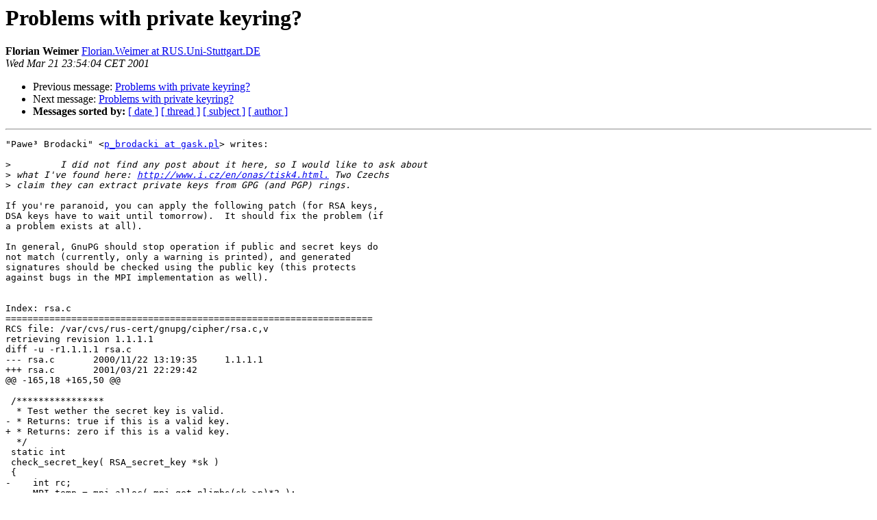

--- FILE ---
content_type: text/html
request_url: https://lists.gnupg.org/pipermail/gnupg-devel/2001-March/017094.html
body_size: 5037
content:
<!DOCTYPE HTML PUBLIC "-//W3C//DTD HTML 3.2//EN">
<HTML>
 <HEAD>
   <TITLE> Problems with private keyring?
   </TITLE>
   <LINK REL="Index" HREF="index.html" >
   <LINK REL="made" HREF="mailto:gnupg-devel%40gnupg.org?Subject=Problems%20with%20private%20keyring%3F&In-Reply-To=20010321172909.D18927%40gask.pl">
   <META NAME="robots" CONTENT="index,nofollow">
   <META http-equiv="Content-Type" content="text/html; charset=us-ascii">
   <LINK REL="Previous"  HREF="017092.html">
   <LINK REL="Next"  HREF="017110.html">
 </HEAD>
 <BODY BGCOLOR="#ffffff">
   <H1>Problems with private keyring?</H1>
    <B>Florian Weimer</B> 
    <A HREF="mailto:gnupg-devel%40gnupg.org?Subject=Problems%20with%20private%20keyring%3F&In-Reply-To=20010321172909.D18927%40gask.pl"
       TITLE="Problems with private keyring?">Florian.Weimer at RUS.Uni-Stuttgart.DE
       </A><BR>
    <I>Wed Mar 21 23:54:04 CET 2001</I>
    <P><UL>
        <LI>Previous message: <A HREF="017092.html">Problems with private keyring?
</A></li>
        <LI>Next message: <A HREF="017110.html">Problems with private keyring?
</A></li>
         <LI> <B>Messages sorted by:</B> 
              <a href="date.html#17094">[ date ]</a>
              <a href="thread.html#17094">[ thread ]</a>
              <a href="subject.html#17094">[ subject ]</a>
              <a href="author.html#17094">[ author ]</a>
         </LI>
       </UL>
    <HR>  
<!--beginarticle-->
<PRE>&quot;Pawe&#179; Brodacki&quot; &lt;<A HREF="http://lists.gnupg.org/mailman/listinfo/gnupg-devel">p_brodacki at gask.pl</A>&gt; writes:

&gt;<i>         I did not find any post about it here, so I would like to ask about 
</I>&gt;<i> what I've found here: <A HREF="http://www.i.cz/en/onas/tisk4.html.">http://www.i.cz/en/onas/tisk4.html.</A> Two Czechs
</I>&gt;<i> claim they can extract private keys from GPG (and PGP) rings.       
</I>
If you're paranoid, you can apply the following patch (for RSA keys,
DSA keys have to wait until tomorrow).  It should fix the problem (if
a problem exists at all).

In general, GnuPG should stop operation if public and secret keys do
not match (currently, only a warning is printed), and generated
signatures should be checked using the public key (this protects
against bugs in the MPI implementation as well).


Index: rsa.c
===================================================================
RCS file: /var/cvs/rus-cert/gnupg/cipher/rsa.c,v
retrieving revision 1.1.1.1
diff -u -r1.1.1.1 rsa.c
--- rsa.c	2000/11/22 13:19:35	1.1.1.1
+++ rsa.c	2001/03/21 22:29:42
@@ -165,18 +165,50 @@
 
 /****************
  * Test wether the secret key is valid.
- * Returns: true if this is a valid key.
+ * Returns: zero if this is a valid key.
  */
 static int
 check_secret_key( RSA_secret_key *sk )
 {
-    int rc;
-    MPI temp = mpi_alloc( mpi_get_nlimbs(sk-&gt;p)*2 );
+    int rc = 1;
+    MPI temp    = mpi_alloc_secure ( mpi_get_nlimbs(sk-&gt;p) + mpi_get_nlimbs(sk-&gt;q) );
+    MPI p_1     = mpi_copy (sk-&gt;p); /* (p-1) */
+    MPI q_1     = mpi_copy (sk-&gt;p); /* (q-1) */
+    MPI p_1_q_1 = mpi_alloc_secure ( mpi_get_nlimbs(sk-&gt;p) + mpi_get_nlimbs(sk-&gt;q) ); /* (p-1)(q-1) */
 
+    /* Calculate (p-1)(q-1) */
+    mpi_sub_ui(p_1, p_1, 1);
+    mpi_sub_ui(q_1, q_1, 1);
+    mpi_mul(p_1_q_1, p_1, q_1);
+
+    /* Check pq = n. */
     mpi_mul(temp, sk-&gt;p, sk-&gt;q );
-    rc = mpi_cmp( temp, sk-&gt;n );
+    if( 0 != mpi_cmp(temp, sk-&gt;n ) )
+	goto end;
+	
+    /* Check gcd(e, (p-1)(q-1)) = 1. */
+    if( ! mpi_gcd(temp, sk-&gt;e, p_1_q_1) )
+	goto end;
+
+    /* Check de == 1 (mod (p-1)(q-1)), i.e. d = e^-1. */
+    mpi_mulm(temp, sk-&gt;d, sk-&gt;e, p_1_q_1);
+    if( 0 != mpi_cmp_ui(temp, 1))
+	goto end;
+
+    /* Check up == 1 (mod q). */
+    mpi_mulm(temp, sk-&gt;u, sk-&gt;p, sk-&gt;q);
+    if( 0 != mpi_cmp_ui(temp, 1))
+	goto end;
+
+    /* Success.  Fall through to deallocation code. */
+    rc = 0;
+
+ end:
     mpi_free(temp);
-    return !rc;
+    mpi_free(p_1);
+    mpi_free(q_1);
+    mpi_free(p_1_q_1);
+    return rc;
 }
 
 

-- 
Florian Weimer 	                  <A HREF="http://lists.gnupg.org/mailman/listinfo/gnupg-devel">Florian.Weimer at RUS.Uni-Stuttgart.DE</A>
University of Stuttgart           <A HREF="http://cert.uni-stuttgart.de/">http://cert.uni-stuttgart.de/</A>
RUS-CERT                          +49-711-685-5973/fax +49-711-685-5898

</PRE>
<!--endarticle-->
    <HR>
    <P><UL>
        <!--threads-->
	<LI>Previous message: <A HREF="017092.html">Problems with private keyring?
</A></li>
	<LI>Next message: <A HREF="017110.html">Problems with private keyring?
</A></li>
         <LI> <B>Messages sorted by:</B> 
              <a href="date.html#17094">[ date ]</a>
              <a href="thread.html#17094">[ thread ]</a>
              <a href="subject.html#17094">[ subject ]</a>
              <a href="author.html#17094">[ author ]</a>
         </LI>
       </UL>

<hr>
<a href="http://lists.gnupg.org/mailman/listinfo/gnupg-devel">More information about the Gnupg-devel
mailing list</a><br>
</body></html>
